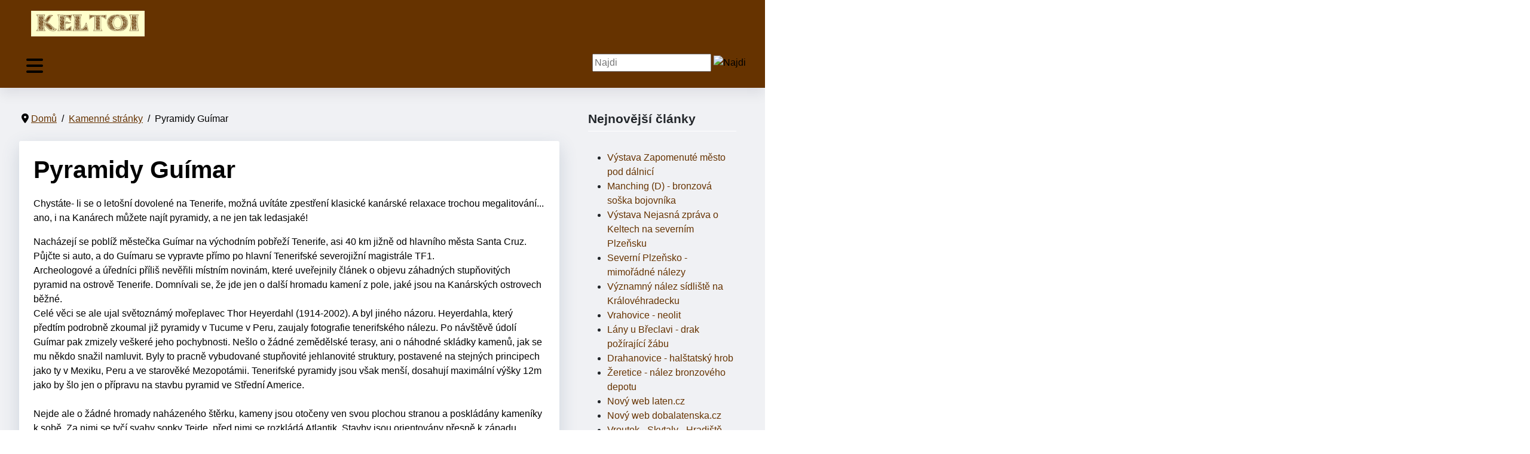

--- FILE ---
content_type: text/html; charset=utf-8
request_url: https://www.keltoi.cz/kamenne-stranky/579-pyramidy-guimar
body_size: 15255
content:
<!DOCTYPE html>
<html lang="cs-cz" dir="ltr">
<head>
	<meta charset="utf-8">
	<meta name="author" content="vh">
	<meta name="viewport" content="width=device-width, initial-scale=1">
	<meta name="description" content="Pyramidy Guímar">
	<meta name="generator" content="Joomla! - Open Source Content Management">
	<title>Pyramidy Guímar</title>
	<link href="/media/system/images/joomla-favicon.svg" rel="icon" type="image/svg+xml">
	<link href="/media/system/images/favicon.ico" rel="alternate icon" type="image/vnd.microsoft.icon">
	<link href="/media/system/images/joomla-favicon-pinned.svg" rel="mask-icon" color="#000">
	<link href="https://www.keltoi.cz/component/search/?layout=blog&amp;id=579&amp;Itemid=117&amp;catid=122&amp;format=opensearch" rel="search" title="Search Ve stopách předků - Keltoi - Boiohaemum - Boios Jak žili Keltové, Germáni, Slované, archeologie a archeoparky" type="application/opensearchdescription+xml">

	<link href="/media/system/css/joomla-fontawesome.min.css?50a477" rel="stylesheet">
	<link href="/media/com_phocagallery/css/main/phocagallery.css?50a477" rel="stylesheet">
	<link href="/media/com_phocagallery/css/main/rating.css?50a477" rel="stylesheet">
	<link href="/media/com_phocagallery/css/main/theme_simple.css?50a477" rel="stylesheet">
	<link href="/media/com_phocagallery/css/custom/default.css?50a477" rel="stylesheet">
	<link href="/media/com_phocagallery/js/photoswipe/css/photoswipe.css?50a477" rel="stylesheet">
	<link href="/media/com_phocagallery/js/photoswipe/css/default-skin/default-skin.css?50a477" rel="stylesheet">
	<link href="/media/com_phocagallery/js/photoswipe/css/photoswipe-style.css?50a477" rel="stylesheet">
	<link href="/media/templates/site/cassiopeia/css/global/colors_standard.min.css?50a477" rel="stylesheet">
	<link href="/media/templates/site/cassiopeia/css/template.min.css?50a477" rel="stylesheet">
	<link href="/media/templates/site/cassiopeia_keltoi/css/swiper/swiper.min.css?50a477" rel="stylesheet">
	<link href="/media/templates/site/cassiopeia/css/vendor/joomla-custom-elements/joomla-alert.min.css?0.4.1" rel="stylesheet">
	<link href="/media/templates/site/cassiopeia_keltoi/css/user.css?50a477" rel="stylesheet">
	<style>:root {
--cassiopeia-color-primary: #f0f1f4;
--cassiopeia-color-text: #000000;
--cassiopeia-color-link: #663300;
--cassiopeia-color-hover: #994429;
--cassiopeia-color-primary-thead: #663300;
--cassiopeia-color-primary-footer: #663300;
--cassiopeia-color-text-footer: #f0f1f4;
--cassiopeia-color-primary-btns: #663300;
--cassiopeia-color-text-btns: #994429;
--cassiopeia-color-link-btns: #f0f1f4;
--cassiopeia-color-hover-btns: #f0f1f4;
}</style>

	<script src="/media/vendor/metismenujs/js/metismenujs.min.js?1.4.0" defer></script>
	<script src="/media/vendor/jquery/js/jquery.min.js?3.7.1"></script>
	<script src="/media/com_phocagallery/js/photoswipe/js/photoswipe.min.js?50a477" defer></script>
	<script src="/media/com_phocagallery/js/photoswipe/js/photoswipe-ui-default.min.js?50a477" defer></script>
	<script src="/media/com_phocagallery/js/photoswipe/js/photoswipe-initialize-ratio.js?50a477" defer></script>
	<script src="/media/templates/site/cassiopeia_keltoi/js/swiper.min.js?50a477"></script>
	<script src="/media/templates/site/cassiopeia/js/mod_menu/menu-metismenu.min.js?50a477" defer></script>
	<script src="/media/vendor/jquery/js/jquery-noconflict.min.js?3.7.1"></script>
	<script type="application/json" class="joomla-script-options new">{"joomla.jtext":{"ERROR":"Chyba","MESSAGE":"Obsah zprávy","NOTICE":"Oznámení","WARNING":"Varování","JCLOSE":"Zavřít","JOK":"OK","JOPEN":"Otevřít"},"system.paths":{"root":"","rootFull":"https:\/\/www.keltoi.cz\/","base":"","baseFull":"https:\/\/www.keltoi.cz\/"},"csrf.token":"7681ce30a8c16564de600a1aa13dd7f7"}</script>
	<script src="/media/system/js/core.min.js?a3d8f8"></script>
	<script src="/media/templates/site/cassiopeia/js/template.min.js?50a477" type="module"></script>
	<script src="/media/vendor/bootstrap/js/collapse.min.js?5.3.8" type="module"></script>
	<script src="/media/templates/site/cassiopeia_keltoi/js/user.js?50a477"></script>
	<script src="/media/system/js/messages.min.js?9a4811" type="module"></script>
	<script type="application/ld+json">{"@context":"https://schema.org","@type":"BreadcrumbList","@id":"https://www.keltoi.cz/#/schema/BreadcrumbList/111","itemListElement":[{"@type":"ListItem","position":1,"item":{"@id":"https://www.keltoi.cz/","name":"Domů"}},{"@type":"ListItem","position":2,"item":{"@id":"https://www.keltoi.cz/kamenne-stranky","name":"Kamenné stránky"}},{"@type":"ListItem","position":3,"item":{"name":"Pyramidy Guímar"}}]}</script>
	<script type="application/ld+json">{"@context":"https://schema.org","@graph":[{"@type":"Organization","@id":"https://www.keltoi.cz/#/schema/Organization/base","name":"Ve stopách předků - Keltoi - Boiohaemum - Boios Jak žili Keltové, Germáni, Slované, archeologie a archeoparky","url":"https://www.keltoi.cz/"},{"@type":"WebSite","@id":"https://www.keltoi.cz/#/schema/WebSite/base","url":"https://www.keltoi.cz/","name":"Ve stopách předků - Keltoi - Boiohaemum - Boios Jak žili Keltové, Germáni, Slované, archeologie a archeoparky","publisher":{"@id":"https://www.keltoi.cz/#/schema/Organization/base"}},{"@type":"WebPage","@id":"https://www.keltoi.cz/#/schema/WebPage/base","url":"https://www.keltoi.cz/kamenne-stranky/579-pyramidy-guimar","name":"Pyramidy Guímar","description":"Pyramidy Guímar","isPartOf":{"@id":"https://www.keltoi.cz/#/schema/WebSite/base"},"about":{"@id":"https://www.keltoi.cz/#/schema/Organization/base"},"inLanguage":"cs-CZ","breadcrumb":{"@id":"https://www.keltoi.cz/#/schema/BreadcrumbList/111"}},{"@type":"Article","@id":"https://www.keltoi.cz/#/schema/com_content/article/579","name":"Pyramidy Guímar","headline":"Pyramidy Guímar","inLanguage":"cs-CZ","articleSection":"Kamenné stránky","dateCreated":"2007-03-24T16:25:00+00:00","isPartOf":{"@id":"https://www.keltoi.cz/#/schema/WebPage/base"}}]}</script>

<!-- Google tag (gtag.js) -->
<script async src="https://www.googletagmanager.com/gtag/js?id=G-ZKRT560SGP"></script>
<script>
  window.dataLayer = window.dataLayer || [];
  function gtag(){dataLayer.push(arguments);}
  gtag('js', new Date());

  gtag('config', 'G-ZKRT560SGP');
</script>
</head>

<body class="site com_content wrapper-fluid view-article layout-blog no-task itemid-117 has-sidebar-right">
	<header class="header  mhover container-header full-width position-sticky sticky-top">
				
							<div class="grid-child brand">
				<div class="navbar-brand">
					<a class="brand-logo" href="/">
						<img src="/images/logo_keltoi_1.png" alt="Ve stopách předků - Keltoi - Boiohaemum - Boios Jak žili Keltové, Germáni, Slované, archeologie a archeoparky">					</a>
									</div>
        			</div>			
							<div class="grid-child container-nav">
									<div class="menu linelabox _menu">
<nav class="navbar navbar-expand-lg">
	<button class="navbar-toggler navbar-toggler-right" type="button" data-bs-toggle="collapse" data-bs-target="#navbar1" aria-controls="navbar1" aria-expanded="false" aria-label="Přepnout navigaci">
		<span class="icon-menu" aria-hidden="true"></span>
	</button>
	<div class="collapse navbar-collapse" id="navbar1">
		<ul class="mod-menu mod-menu_dropdown-metismenu metismenu mod-list ">
<li class="metismenu-item item-101 level-1 default"><a href="/" >Domů</a></li><li class="metismenu-item item-113 level-1"><a href="/keltoi" >Keltoi</a></li><li class="metismenu-item item-114 level-1 deeper parent"><a href="/archeoparky" >Archeoparky</a><button class="mm-collapsed mm-toggler mm-toggler-link" aria-haspopup="true" aria-expanded="false" aria-label="Archeoparky"></button><ul class="mm-collapse"><li class="metismenu-item item-118 level-2"><a href="/archeoparky/archeopark-prasily" >Archeopark Prášily</a></li></ul></li><li class="metismenu-item item-115 level-1 deeper parent"><a href="/boiohaemum-encyklopedie" >Encyklopedie</a><button class="mm-collapsed mm-toggler mm-toggler-link" aria-haspopup="true" aria-expanded="false" aria-label="Encyklopedie"></button><ul class="mm-collapse"><li class="metismenu-item item-119 level-2"><a href="/boiohaemum-encyklopedie/archeologie" >Archeologie</a></li><li class="metismenu-item item-120 level-2"><a href="/boiohaemum-encyklopedie/mistopis" >Místopis</a></li><li class="metismenu-item item-121 level-2"><a href="/boiohaemum-encyklopedie/knihovna" >Knihovna</a></li><li class="metismenu-item item-122 level-2"><a href="/boiohaemum-encyklopedie/pravek" >Pravěk</a></li><li class="metismenu-item item-123 level-2"><a href="/boiohaemum-encyklopedie/keltove" >Keltové</a></li><li class="metismenu-item item-124 level-2"><a href="/boiohaemum-encyklopedie/germani" >Germáni</a></li><li class="metismenu-item item-125 level-2"><a href="/boiohaemum-encyklopedie/slovane" >Slované</a></li><li class="metismenu-item item-126 level-2"><a href="/boiohaemum-encyklopedie/stredovek" >Středověk</a></li><li class="metismenu-item item-127 level-2"><a href="/boiohaemum-encyklopedie/kronika-ceskych-zemi" >Kronika českých zemí</a></li><li class="metismenu-item item-128 level-2"><a href="/boiohaemum-encyklopedie/zahady-a-tajemno-ceskych-zemi" >Záhady českých zemí</a></li></ul></li><li class="metismenu-item item-116 level-1 deeper parent"><a href="/stopy-predku" >Stopy předků</a><button class="mm-collapsed mm-toggler mm-toggler-link" aria-haspopup="true" aria-expanded="false" aria-label="Stopy předků"></button><ul class="mm-collapse"><li class="metismenu-item item-129 level-2"><a href="/stopy-predku/stopy-predku-akce" >Akce</a></li><li class="metismenu-item item-130 level-2"><a href="/stopy-predku/stopy-predku-vylety" >Výlety</a></li><li class="metismenu-item item-131 level-2"><a href="/stopy-predku/archeoparky" >Archeoparky</a></li><li class="metismenu-item item-132 level-2"><a href="/stopy-predku/karel-iv?types[0]=1" >Karel IV.</a></li></ul></li><li class="metismenu-item item-117 level-1 current active"><a href="/kamenne-stranky" aria-current="location">Kamenné stránky</a></li></ul>
	</div>
</nav>
</div>
				 
									<div class="container-search">
						<div class="search">
	<form action="/kamenne-stranky/579-pyramidy-guimar" method="post" class="form-inline" role="search">
		<label for="mod-search-searchword115" class="element-invisible">Search ...</label> <input name="searchword" id="mod-search-searchword115" maxlength="200"  class="inputbox search-query input-medium" type="search" placeholder="Najdi" /> <input type="image" alt="Najdi" class="button" src="/" onclick="this.form.searchword.focus();"/>		<input type="hidden" name="task" value="search" />
		<input type="hidden" name="option" value="com_search" />
		<input type="hidden" name="Itemid" value="117" />
	</form>
</div>

					</div>
							</div>
			</header>
	<div class="site-grid">
								
						<div class="grid-child container-component">
			<nav class="mod-breadcrumbs__wrapper" aria-label="Navigace">
    <ol class="mod-breadcrumbs breadcrumb px-3 py-2">
                    <li class="mod-breadcrumbs__divider float-start">
                <span class="divider icon-location icon-fw" aria-hidden="true"></span>
            </li>
        
        <li class="mod-breadcrumbs__item breadcrumb-item"><a href="/" class="pathway"><span>Domů</span></a></li><li class="mod-breadcrumbs__item breadcrumb-item"><a href="/kamenne-stranky" class="pathway"><span>Kamenné stránky</span></a></li><li class="mod-breadcrumbs__item breadcrumb-item active"><span>Pyramidy Guímar</span></li>    </ol>
    </nav>

			
			<div id="system-message-container" aria-live="polite"></div>

			<main>
			<div class="com-content-article item-page">
    <meta itemprop="inLanguage" content="cs-CZ">
    
    
        <div class="page-header">
        <h1>
            Pyramidy Guímar        </h1>
                            </div>
        
        
    
    
        
                                    <div class="com-content-article__body">
        <p>Chystáte- li se o letošní dovolené na Tenerife, možná uvítáte zpestření klasické kanárské relaxace trochou megalitování... ano, i na Kanárech můžete najít pyramidy, a ne jen tak ledasjaké!</p> <p>Nacházejí se poblíž městečka Guímar na východním pobřeží Tenerife, asi 40 km jižně od hlavního města Santa Cruz. Půjčte si auto, a do Guímaru se vypravte přímo po hlavní Tenerifské severojižní magistrále TF1. <br /> Archeologové a úředníci příliš nevěřili místním novinám, které uveřejnily článek o objevu záhadných stupňovitých pyramid na ostrově Tenerife. Domnívali se, že jde jen o další hromadu kamení z pole, jaké jsou na Kanárských ostrovech běžné. <br /> Celé věci se ale ujal světoznámý mořeplavec Thor Heyerdahl (1914-2002). A byl jiného názoru. Heyerdahla, který předtím podrobně zkoumal již pyramidy v Tucume v Peru, zaujaly fotografie tenerifského nálezu. Po návštěvě údolí Guímar pak zmizely veškeré jeho pochybnosti. Nešlo o žádné zemědělské terasy, ani o náhodné skládky kamenů, jak se mu někdo snažil namluvit. Byly to pracně vybudované stupňovité jehlanovité struktury, postavené na stejných principech jako ty v Mexiku, Peru a ve starověké Mezopotámii. Tenerifské pyramidy jsou však menší, dosahují maximální výšky 12m jako by šlo jen o přípravu na stavbu pyramid ve Střední Americe. <br /><br /> Nejde ale o žádné hromady naházeného štěrku, kameny jsou otočeny ven svou plochou stranou a poskládány kameníky k sobě. Za nimi se tyčí svahy sopky Teide, před nimi se rozkládá Atlantik. Stavby jsou orientovány přesně k západu slunce při letním slunovratu, stejně jako jiné svatyně v různých částech světa. Pečlivě vybudovaná schodiště na západní straně každé pyramidy vedou na vrchol, který netvoří hromada kamenů, ale dokonale rovná plošina pokrytá drobným štěrkem- jakoby připravená na obřady vzývání Slunce. To, že schody jsou vybudovány právě na západních stranách pyramid, svádí k domněnce o jejich ceremoniálním účelu – ten, kdo po nich ráno vystoupil na vrchol pyramidy, se octl tváří v tvář vycházejícímu Slunci... <br /> Materiálem staveb pak nejsou omleté kulaté balvany, jaké by zřejmě rolníci nacházeli na polích, ale ostré úlomky lávy. Některé z rohových kamenů jsou také opracovány. <br /> Archeologové z university La Laguna byli požádáni, aby prozkoumali vykopávky z obřadních teras mezi dvěma pyramidami. Splnilo se očekávání Thora Hayerdahla – byly zbudovány z kamenných bloků, štěrku a hlíny. I skeptici museli uznat, že jde o stavby s obřadními účely. Přesto někteří stále odmítají přijmout názor, že takové masivní struktury mohly být postaveny Guanči, původními obyvateli Tenerife. Tvrdí, že byly spíše zbudovány prvními křesťanskými dobyvateli jako nástroje k měření času a správného určení doby svatojánských slavností. <br /> Co tedy pyramidy doopravdy představují? Jak si výslovně přál Thor Hayerdahl, návštěvníkům Guímaru není vnucována žádná konkrétní teorie. Symbolem je zde otazník, který naznačuje, že si každý má udělat svůj názor sám. <br /> Přesto však díky nálezům převažovala u Heyerdahla o ostatních zasvěcených víra, že pyramidy jsou památkou na předevropské cestovatele, kteří se ve starověku plavili po Atlantiku, a kteří mohli navázat kontakty s předkolumbovskými civilizacemi Ameriky. <br /> Mnoho z původních obyvatel Kanárských ostrovů bylo světlovlasých a vousatých. Patrně byli potomky Berberů, kteří obývali pobřeží severní Afriky před jejím obsazením Araby. Je možné, že dávno před 15. stoletím stejný lid, který osídlil Kanárské ostrovy, se plavil také po trase Kanárského proudu, na kterém se později vezl Kolumbus do Ameriky? Kolumbus vlastně na Kanárských ostrovech zahájil svou slavnou cestu. Na ostrově Gomera, hned vedle Tenerife, jeho lodi nabraly zásoby potravin a vody. Tenerifští Guančové v roce 1492 nenechali Kolumba ani jiné Evropany na svém ostrově přistát. Vousatí námořníci však Guanče svým zjevem nijak neoslnili. Vypadali totiž podobně, jako oni. To když Kolumbus a jeho evropští následovníci přistáli v Novém Světě, byli nejdříve vítání a uctíváni jako bohové. Bezvousí indiáni totiž mysleli, že Španělé patří ke stejné rase, která založila jejich indiánskou civilizaci, tedy k vousatým mužům zpoza Atlantiku. <br /> Archeologické nálezy napovídají, že původními obyvateli Kanárských ostrovů byli asi Berbeři, kteří mohli připlout z Afriky někdy kolem roku 200 př. n. l. Nicméně někteří dávní mořeplavci popisují kanářany jako národ vysokých, světlovlasých, modrookých lidí. To by mohlo ukazovat na jejich severoevropský, případně atlantský původ… <br /> Ano, do oblasti Kanárských ostrovů je totiž často umísťována bájná Atlantida. Je tomu tak pro jejich polohu západně od Středozemí, a také kvůli jejich hornaté krajině – jsou částí sopečného souostroví s mořskými příkopy hlubokými až 3000 metrů, a naopak s horami vysokými až 3718 metrů nad mořem! Thor Hayerdahl zkoumal lokalitu od roku 1991. Místo mu tak učarovalo, že sem od roku 1994 přesídlil nastálo. Úkolem číslo jedna pro něj bylo zachránit pyramidy před demolicí. Měly totiž původně uvolnit místo městské výstavbě. Dále byly rekonstruovány i dvě menší částečně zničené pyramidy. <br /> Dalším krokem bylo historickou budovu poblíž přeměnit v muzeum. Vystavené nálezy přinášejí důkazy a argumenty podporující teorii rozšíření kultury a myšlenek v dávných časech. Jsou zde i příklady kulturních paralel v umění, lze zde vidět archeologické nálezy zpoza oceánu, ukázky mořeplavby a ilustrace stupňovitých pyramid z celého světa. Muzeum je doplněno i obchůdkem se suvenýry, kavárnou, a dětským hřištěm. <br /> V prvním poschodí je pak ředitelství nadace FERCO a archeologická knihovna. FERCO je soukromá nadace, založená v roce 1992 Thorem Heyerdahlem a Fredem Olsenem na podporu Heyerdahlovy vize o roli archeologie při demonstraci možných vztahů mezi národy minulosti. <br /><br /> podle http://www.ferco.org/ferco_pyramids.html , http://www.piramidesdeguimar.net/ a na základě vlastní cesty připravil Agrimonrix</p>
<p>Fotogalerie: <svg aria-hidden="true" class="ph-sr-only" version="1.1" xmlns="http://www.w3.org/2000/svg" xmlns:xlink="http://www.w3.org/1999/xlink">
    <defs>
        <symbol id="ph-si-feed" viewBox="0 0 512 512">
            <path d="M108.56 342.78a60.34 60.34 0 1060.56 60.44 60.63 60.63 0 00-60.56-60.44z" />
            <path d="M48 186.67v86.55c52 0 101.94 15.39 138.67 52.11s52 86.56 52 138.67h86.66c0-151.56-125.66-277.33-277.33-277.33z" />
            <path d="M48 48v86.56c185.25 0 329.22 144.08 329.22 329.44H464C464 234.66 277.67 48 48 48z" />
        </symbol>
        <symbol id="ph-si-category" viewBox="0 0 512 512">
            <path d="M72 64c-30.928 0-56 25.072-56 56v272c0 30.928 25.072 56 56 56h368c30.928 0 56-25.072 56-56V152c0-30.928-25.072-56-56-56H220.11a23.885 23.885 0 01-13.31-4L179 73.41A55.768 55.768 0 00147.89 64H72z" />
        </symbol>
        

        <symbol id="ph-si-back" viewBox="0 0 512 512">
            <path d="M48 256c0 114.87 93.13 208 208 208s208-93.13 208-208S370.87 48 256 48 48 141.13 48 256zm212.65-91.36a16 16 0 01.09 22.63L208.42 240H342a16 16 0 010 32H208.42l52.32 52.73A16 16 0 11238 347.27l-79.39-80a16 16 0 010-22.54l79.39-80a16 16 0 0122.65-.09z" />
        </symbol>

        <symbol id="ph-si-prev" viewBox="0 0 512 512">
            <path d="M48 256c0 114.87 93.13 208 208 208s208-93.13 208-208S370.87 48 256 48 48 141.13 48 256zm212.65-91.36a16 16 0 01.09 22.63L208.42 240H342a16 16 0 010 32H208.42l52.32 52.73A16 16 0 11238 347.27l-79.39-80a16 16 0 010-22.54l79.39-80a16 16 0 0122.65-.09z" />
        </symbol>

        <symbol id="ph-si-next" viewBox="0 0 512 512">
        <path d="M464 256c0-114.87-93.13-208-208-208S48 141.13 48 256s93.13 208 208 208 208-93.13 208-208zm-212.65 91.36a16 16 0 01-.09-22.63L303.58 272H170a16 16 0 010-32h133.58l-52.32-52.73A16 16 0 11274 164.73l79.39 80a16 16 0 010 22.54l-79.39 80a16 16 0 01-22.65.09z"/>
        </symbol>



        

        <symbol id="ph-si-image" viewBox="0 0 512 512">
            <ellipse cx="373.14" cy="219.33" rx="46.29" ry="46" fill="none" />
            <path d="M80 132v328a20 20 0 0020 20h392a20 20 0 0020-20V132a20 20 0 00-20-20H100a20 20 0 00-20 20zm293.14 41.33a46 46 0 11-46.28 46 46.19 46.19 0 0146.28-46zm-261.41 276v-95.48l122.76-110.2L328.27 337l-113 112.33zm368.27 0H259l144.58-144L480 370.59z" />
            <path d="M20 32A20 20 0 000 52v344a20 20 0 0020 20h28V100a20 20 0 0120-20h380V52a20 20 0 00-20-20z" />
        </symbol>

        <symbol id="ph-si-lock" viewBox="0 0 512 512">
            <path d="M368 192h-16v-80a96 96 0 10-192 0v80h-16a64.07 64.07 0 00-64 64v176a64.07 64.07 0 0064 64h224a64.07 64.07 0 0064-64V256a64.07 64.07 0 00-64-64zm-48 0H192v-80a64 64 0 11128 0z" />
        </symbol>

        <symbol id="ph-si-download" viewBox="0 0 512 512">
            <path d="M376 160H272v153.37l52.69-52.68a16 16 0 0122.62 22.62l-80 80a16 16 0 01-22.62 0l-80-80a16 16 0 0122.62-22.62L240 313.37V160H136a56.06 56.06 0 00-56 56v208a56.06 56.06 0 0056 56h240a56.06 56.06 0 0056-56V216a56.06 56.06 0 00-56-56zM272 48a16 16 0 00-32 0v112h32z" />
        </symbol>

        <symbol id="ph-si-view" viewBox="0 0 512 512">
            <path d="M456.69 421.39L362.6 327.3a173.81 173.81 0 0034.84-104.58C397.44 126.38 319.06 48 222.72 48S48 126.38 48 222.72s78.38 174.72 174.72 174.72A173.81 173.81 0 00327.3 362.6l94.09 94.09a25 25 0 0035.3-35.3zM97.92 222.72a124.8 124.8 0 11124.8 124.8 124.95 124.95 0 01-124.8-124.8z" />
        </symbol>

        <symbol id="ph-si-earth" viewBox="0 0 512 512">
            <path d="M414.39 97.74A224 224 0 1097.61 414.52 224 224 0 10414.39 97.74zM64 256.13a191.63 191.63 0 016.7-50.31c7.34 15.8 18 29.45 25.25 45.66 9.37 20.84 34.53 15.06 45.64 33.32 9.86 16.21-.67 36.71 6.71 53.67 5.36 12.31 18 15 26.72 24 8.91 9.08 8.72 21.52 10.08 33.36a305.36 305.36 0 007.45 41.27c0 .1 0 .21.08.31C117.8 411.13 64 339.8 64 256.13zm192 192a193.12 193.12 0 01-32-2.68c.11-2.71.16-5.24.43-7 2.43-15.9 10.39-31.45 21.13-43.35 10.61-11.74 25.15-19.68 34.11-33 8.78-13 11.41-30.5 7.79-45.69-5.33-22.44-35.82-29.93-52.26-42.1-9.45-7-17.86-17.82-30.27-18.7-5.72-.4-10.51.83-16.18-.63-5.2-1.35-9.28-4.15-14.82-3.42-10.35 1.36-16.88 12.42-28 10.92-10.55-1.41-21.42-13.76-23.82-23.81-3.08-12.92 7.14-17.11 18.09-18.26 4.57-.48 9.7-1 14.09.68 5.78 2.14 8.51 7.8 13.7 10.66 9.73 5.34 11.7-3.19 10.21-11.83-2.23-12.94-4.83-18.21 6.71-27.12 8-6.14 14.84-10.58 13.56-21.61-.76-6.48-4.31-9.41-1-15.86 2.51-4.91 9.4-9.34 13.89-12.27 11.59-7.56 49.65-7 34.1-28.16-4.57-6.21-13-17.31-21-18.83-10-1.89-14.44 9.27-21.41 14.19-7.2 5.09-21.22 10.87-28.43 3-9.7-10.59 6.43-14.06 10-21.46 1.65-3.45 0-8.24-2.78-12.75q5.41-2.28 11-4.23a15.6 15.6 0 008 3c6.69.44 13-3.18 18.84 1.38 6.48 5 11.15 11.32 19.75 12.88 8.32 1.51 17.13-3.34 19.19-11.86 1.25-5.18 0-10.65-1.2-16a190.83 190.83 0 01105 32.21c-2-.76-4.39-.67-7.34.7-6.07 2.82-14.67 10-15.38 17.12-.81 8.08 11.11 9.22 16.77 9.22 8.5 0 17.11-3.8 14.37-13.62-1.19-4.26-2.81-8.69-5.42-11.37a193.27 193.27 0 0118 14.14c-.09.09-.18.17-.27.27-5.76 6-12.45 10.75-16.39 18.05-2.78 5.14-5.91 7.58-11.54 8.91-3.1.73-6.64 1-9.24 3.08-7.24 5.7-3.12 19.4 3.74 23.51 8.67 5.19 21.53 2.75 28.07-4.66 5.11-5.8 8.12-15.87 17.31-15.86a15.4 15.4 0 0110.82 4.41c3.8 3.94 3.05 7.62 3.86 12.54 1.43 8.74 9.14 4 13.83-.41a192.12 192.12 0 019.24 18.77c-5.16 7.43-9.26 15.53-21.67 6.87-7.43-5.19-12-12.72-21.33-15.06-8.15-2-16.5.08-24.55 1.47-9.15 1.59-20 2.29-26.94 9.22-6.71 6.68-10.26 15.62-17.4 22.33-13.81 13-19.64 27.19-10.7 45.57 8.6 17.67 26.59 27.26 46 26 19.07-1.27 38.88-12.33 38.33 15.38-.2 9.81 1.85 16.6 4.86 25.71 2.79 8.4 2.6 16.54 3.24 25.21a158 158 0 004.74 30.07A191.75 191.75 0 01256 448.13z" />
        </symbol>

        <symbol id="ph-si-camera" viewBox="0 0 512 512">
            <path d="M432 144h-59c-3 0-6.72-1.94-9.62-5l-25.94-40.94a15.52 15.52 0 00-1.37-1.85C327.11 85.76 315 80 302 80h-92c-13 0-25.11 5.76-34.07 16.21a15.52 15.52 0 00-1.37 1.85l-25.94 41c-2.22 2.42-5.34 5-8.62 5v-8a16 16 0 00-16-16h-24a16 16 0 00-16 16v8h-4a48.05 48.05 0 00-48 48V384a48.05 48.05 0 0048 48h352a48.05 48.05 0 0048-48V192a48.05 48.05 0 00-48-48zM256 368a96 96 0 1196-96 96.11 96.11 0 01-96 96z" />
        </symbol>

        <symbol id="ph-si-comment" viewBox="0 0 512 512">
            <path d="M144 464a16 16 0 01-16-16v-64h-24a72.08 72.08 0 01-72-72V120a72.08 72.08 0 0172-72h304a72.08 72.08 0 0172 72v192a72.08 72.08 0 01-72 72H245.74l-91.49 76.29A16.05 16.05 0 01144 464z" />
        </symbol>

        <symbol id="ph-si-ext-link" viewBox="0 0 512 512">
            <path d="M200.66 352H144a96 96 0 010-192h55.41m113.18 0H368a96 96 0 010 192h-56.66m-142.27-96h175.86" fill="none" stroke="currentColor" stroke-linecap="round" stroke-linejoin="round" stroke-width="48" />
        </symbol>

        <symbol id="ph-si-up" viewBox="0 0 512 512">
            <path d="M256 48C141.13 48 48 141.13 48 256s93.13 208 208 208 208-93.13 208-208S370.87 48 256 48zm91.36 212.65a16 16 0 01-22.63.09L272 208.42V342a16 16 0 01-32 0V208.42l-52.73 52.32A16 16 0 11164.73 238l80-79.39a16 16 0 0122.54 0l80 79.39a16 16 0 01.09 22.65z" />
        </symbol>

        <symbol id="ph-si-upload" viewBox="0 0 512 512">
            <path d="M255.803 64a45.006 45.006 0 00-31.623 13.178L122.926 178.432a45.002 45.002 0 000 63.642 45.002 45.002 0 0063.64 0l24.432-24.431v110.74A45.002 45.002 0 00256 373.385a45.002 45.002 0 0045.002-45.002v-110.74l24.432 24.431a45.002 45.002 0 0063.64 0 45.002 45.002 0 000-63.642L287.82 77.178A45.006 45.006 0 00255.803 64zM36 330.984c-11.08 0-20 8.92-20 20V428c0 11.08 8.92 20 20 20h440c11.08 0 20-8.92 20-20v-77.016c0-11.08-8.92-20-20-20H320.947A65 65 0 01256 393.383a65 65 0 01-64.947-62.399H36zm396.256 25.12h23.922c11.08 0 20 8.92 20 20v26.777c0 11.08-8.92 20-20 20h-23.922c-11.08 0-20-8.92-20-20v-26.777c0-11.08 8.92-20 20-20z" />
        </symbol>

        <symbol id="ph-si-upload-multiple" viewBox="0 0 512 512">
            <path d="M255.803 64a45.006 45.006 0 00-31.623 13.178L122.926 178.432a45.002 45.002 0 000 63.642 45.002 45.002 0 0063.64 0l24.432-24.431v110.74A45.002 45.002 0 00256 373.385a45.002 45.002 0 0045.002-45.002v-110.74l24.432 24.431a45.002 45.002 0 0063.64 0 45.002 45.002 0 000-63.642L287.82 77.178A45.006 45.006 0 00255.803 64zM36 330.984c-11.08 0-20 8.92-20 20V428c0 11.08 8.92 20 20 20h440c11.08 0 20-8.92 20-20v-77.016c0-11.08-8.92-20-20-20H320.947A65 65 0 01256 393.383a65 65 0 01-64.947-62.399H36zm312.256 25.12h23.92c11.08 0 20 8.92 20 20v26.777c0 11.08-8.92 20-20 20h-23.92c-11.08 0-20-8.92-20-20v-26.777c0-11.08 8.92-20 20-20zm84 0h23.922c11.08 0 20 8.92 20 20v26.777c0 11.08-8.92 20-20 20h-23.922c-11.08 0-20-8.92-20-20v-26.777c0-11.08 8.92-20 20-20z" />
        </symbol>

        <symbol id="ph-si-cart" viewBox="0 0 512 512">
            <circle cx="176" cy="416" r="32" />
            <circle cx="400" cy="416" r="32" />
            <path d="M456.8 120.78a23.92 23.92 0 00-18.56-8.78H133.89l-6.13-34.78A16 16 0 00112 64H48a16 16 0 000 32h50.58l45.66 258.78A16 16 0 00160 368h256a16 16 0 000-32H173.42l-5.64-32h241.66A24.07 24.07 0 00433 284.71l28.8-144a24 24 0 00-5-19.93z" />
        </symbol>

        <symbol id="ph-si-trash" viewBox="0 0 512 512">
        <path d="M296 64h-80a7.91 7.91 0 00-8 8v24h96V72a7.91 7.91 0 00-8-8z" fill="none"/><path d="M432 96h-96V72a40 40 0 00-40-40h-80a40 40 0 00-40 40v24H80a16 16 0 000 32h17l19 304.92c1.42 26.85 22 47.08 48 47.08h184c26.13 0 46.3-19.78 48-47l19-305h17a16 16 0 000-32zM192.57 416H192a16 16 0 01-16-15.43l-8-224a16 16 0 1132-1.14l8 224A16 16 0 01192.57 416zM272 400a16 16 0 01-32 0V176a16 16 0 0132 0zm32-304h-96V72a7.91 7.91 0 018-8h80a7.91 7.91 0 018 8zm32 304.57A16 16 0 01320 416h-.58A16 16 0 01304 399.43l8-224a16 16 0 1132 1.14z"/>
        </symbol>

        <symbol id="ph-si-enabled" viewBox="0 0 512 512">
        <path d="M256 48C141.31 48 48 141.31 48 256s93.31 208 208 208 208-93.31 208-208S370.69 48 256 48zm108.25 138.29l-134.4 160a16 16 0 01-12 5.71h-.27a16 16 0 01-11.89-5.3l-57.6-64a16 16 0 1123.78-21.4l45.29 50.32 122.59-145.91a16 16 0 0124.5 20.58z"/>
        </symbol>

        <symbol id="ph-si-disabled" viewBox="0 0 512 512">
        <path d="M256 48C141.31 48 48 141.31 48 256s93.31 208 208 208 208-93.31 208-208S370.69 48 256 48zm80 224H176a16 16 0 010-32h160a16 16 0 010 32z"/>
        </symbol>

        <symbol id="ph-si-star" viewBox="0 0 512 512">
        <path d="M394 480a16 16 0 01-9.39-3L256 383.76 127.39 477a16 16 0 01-24.55-18.08L153 310.35 23 221.2a16 16 0 019-29.2h160.38l48.4-148.95a16 16 0 0130.44 0l48.4 149H480a16 16 0 019.05 29.2L359 310.35l50.13 148.53A16 16 0 01394 480z"/>
        </symbol>

        <symbol id="ph-si-user" viewBox="0 0 512 512">
        <path d="M332.64 64.58C313.18 43.57 286 32 256 32c-30.16 0-57.43 11.5-76.8 32.38-19.58 21.11-29.12 49.8-26.88 80.78C156.76 206.28 203.27 256 256 256s99.16-49.71 103.67-110.82c2.27-30.7-7.33-59.33-27.03-80.6zM432 480H80a31 31 0 01-24.2-11.13c-6.5-7.77-9.12-18.38-7.18-29.11C57.06 392.94 83.4 353.61 124.8 326c36.78-24.51 83.37-38 131.2-38s94.42 13.5 131.2 38c41.4 27.6 67.74 66.93 76.18 113.75 1.94 10.73-.68 21.34-7.18 29.11A31 31 0 01432 480z"/>
        </symbol>

        <symbol id="ph-si-stats" viewBox="0 0 512 512">
        <path d="M104 496H72a24 24 0 01-24-24V328a24 24 0 0124-24h32a24 24 0 0124 24v144a24 24 0 01-24 24zm224 0h-32a24 24 0 01-24-24V232a24 24 0 0124-24h32a24 24 0 0124 24v240a24 24 0 01-24 24zm112 0h-32a24 24 0 01-24-24V120a24 24 0 0124-24h32a24 24 0 0124 24v352a24 24 0 01-24 24zm-224 0h-32a24 24 0 01-24-24V40a24 24 0 0124-24h32a24 24 0 0124 24v432a24 24 0 01-24 24z"/>
        </symbol>

        <symbol id="ph-si-ytb" viewBox="0 0 512 512">
        <path d="M508.64 148.79c0-45-33.1-81.2-74-81.2C379.24 65 322.74 64 265 64h-18c-57.6 0-114.2 1-169.6 3.6C36.6 67.6 3.5 104 3.5 149 1 184.59-.06 220.19 0 255.79q-.15 53.4 3.4 106.9c0 45 33.1 81.5 73.9 81.5 58.2 2.7 117.9 3.9 178.6 3.8q91.2.3 178.6-3.8c40.9 0 74-36.5 74-81.5 2.4-35.7 3.5-71.3 3.4-107q.34-53.4-3.26-106.9zM207 353.89v-196.5l145 98.2z"/>
        </symbol>

        <symbol id="ph-si-search" viewBox="0 0 512 512">
        <path d="M456.69 421.39L362.6 327.3a173.81 173.81 0 0034.84-104.58C397.44 126.38 319.06 48 222.72 48S48 126.38 48 222.72s78.38 174.72 174.72 174.72A173.81 173.81 0 00327.3 362.6l94.09 94.09a25 25 0 0035.3-35.3zM97.92 222.72a124.8 124.8 0 11124.8 124.8 124.95 124.95 0 01-124.8-124.8z"/>
        </symbol>

        <symbol id="ph-si-save" viewBox="0 0 512 512">
        <path d="M465.94 119.76l-73.7-73.7A47.68 47.68 0 00358.3 32H96a64 64 0 00-64 64v320a64 64 0 0064 64h320a64 64 0 0064-64V153.7a47.68 47.68 0 00-14.06-33.94zM120 112h176a8 8 0 018 8v48a8 8 0 01-8 8H120a8 8 0 01-8-8v-48a8 8 0 018-8zm139.75 319.91a80 80 0 1176.16-76.16 80.06 80.06 0 01-76.16 76.16z"/><circle cx="256" cy="352" r="48"/>
        </symbol>

    </defs>
</svg><div id="pg-msnr-container-a579-p1" class="pg-photoswipe pg-msnr-container pg-category-items-box" itemscope itemtype="http://schema.org/ImageGallery"><div class="pg-item-box">
<figure itemprop="associatedMedia" itemscope itemtype="http://schema.org/ImageObject"><a class="pg-photoswipe-button" href="https://www.keltoi.cz/images/phocagallery/agrimon/guimar/thumbs/phoca_thumb_l_guimar_1_w.jpg" data-img-title="Guímar" id="pgImg2227" itemprop="contentUrl" data-size="640x480" ><div class="pg-item-box-image"><img class="pg-image c-Image c-Image--shaded" itemprop="thumbnail" src="https://www.keltoi.cz/images/phocagallery/agrimon/guimar/thumbs/phoca_thumb_m_guimar_1_w.jpg" alt="Guímar"></div></a><figcaption itemprop="caption description">Guímar</figcaption></figure></div><div class="pg-item-box">
<figure itemprop="associatedMedia" itemscope itemtype="http://schema.org/ImageObject"><a class="pg-photoswipe-button" href="https://www.keltoi.cz/images/phocagallery/agrimon/guimar/thumbs/phoca_thumb_l_guimar_2_w.jpg" data-img-title="Guímar" id="pgImg2228" itemprop="contentUrl" data-size="640x480" ><div class="pg-item-box-image"><img class="pg-image c-Image c-Image--shaded" itemprop="thumbnail" src="https://www.keltoi.cz/images/phocagallery/agrimon/guimar/thumbs/phoca_thumb_m_guimar_2_w.jpg" alt="Guímar"></div></a><figcaption itemprop="caption description">Guímar</figcaption></figure></div><div class="pg-item-box">
<figure itemprop="associatedMedia" itemscope itemtype="http://schema.org/ImageObject"><a class="pg-photoswipe-button" href="https://www.keltoi.cz/images/phocagallery/agrimon/guimar/thumbs/phoca_thumb_l_guimar_3_w.jpg" data-img-title="Guímar" id="pgImg2229" itemprop="contentUrl" data-size="640x480" ><div class="pg-item-box-image"><img class="pg-image c-Image c-Image--shaded" itemprop="thumbnail" src="https://www.keltoi.cz/images/phocagallery/agrimon/guimar/thumbs/phoca_thumb_m_guimar_3_w.jpg" alt="Guímar"></div></a><figcaption itemprop="caption description">Guímar</figcaption></figure></div><div class="pg-item-box">
<figure itemprop="associatedMedia" itemscope itemtype="http://schema.org/ImageObject"><a class="pg-photoswipe-button" href="https://www.keltoi.cz/images/phocagallery/agrimon/guimar/thumbs/phoca_thumb_l_guimar_4_w.jpg" data-img-title="Guímar" id="pgImg2230" itemprop="contentUrl" data-size="640x480" ><div class="pg-item-box-image"><img class="pg-image c-Image c-Image--shaded" itemprop="thumbnail" src="https://www.keltoi.cz/images/phocagallery/agrimon/guimar/thumbs/phoca_thumb_m_guimar_4_w.jpg" alt="Guímar"></div></a><figcaption itemprop="caption description">Guímar</figcaption></figure></div><div class="pg-item-box">
<figure itemprop="associatedMedia" itemscope itemtype="http://schema.org/ImageObject"><a class="pg-photoswipe-button" href="https://www.keltoi.cz/images/phocagallery/agrimon/guimar/thumbs/phoca_thumb_l_guimar_5_w.jpg" data-img-title="Guímar" id="pgImg2231" itemprop="contentUrl" data-size="640x480" ><div class="pg-item-box-image"><img class="pg-image c-Image c-Image--shaded" itemprop="thumbnail" src="https://www.keltoi.cz/images/phocagallery/agrimon/guimar/thumbs/phoca_thumb_m_guimar_5_w.jpg" alt="Guímar"></div></a><figcaption itemprop="caption description">Guímar</figcaption></figure></div><div class="pg-item-box">
<figure itemprop="associatedMedia" itemscope itemtype="http://schema.org/ImageObject"><a class="pg-photoswipe-button" href="https://www.keltoi.cz/images/phocagallery/agrimon/guimar/thumbs/phoca_thumb_l_guimar_6_w.jpg" data-img-title="Guímar" id="pgImg2232" itemprop="contentUrl" data-size="640x480" ><div class="pg-item-box-image"><img class="pg-image c-Image c-Image--shaded" itemprop="thumbnail" src="https://www.keltoi.cz/images/phocagallery/agrimon/guimar/thumbs/phoca_thumb_m_guimar_6_w.jpg" alt="Guímar"></div></a><figcaption itemprop="caption description">Guímar</figcaption></figure></div></div><!-- Root element of PhotoSwipe. Must have class pswp. -->
<div class="pswp" tabindex="-1" role="dialog" aria-hidden="true">

    <!-- Background of PhotoSwipe.
         It's a separate element, as animating opacity is faster than rgba(). -->
    <div class="pswp__bg"></div>

    <!-- Slides wrapper with overflow:hidden. -->
    <div class="pswp__scroll-wrap">

        <!-- Container that holds slides. PhotoSwipe keeps only 3 slides in DOM to save memory. -->
        <!-- don't modify these 3 pswp__item elements, data is added later on. -->
        <div class="pswp__container">
            <div class="pswp__item"></div>
            <div class="pswp__item"></div>
            <div class="pswp__item"></div>
        </div>

        <!-- Default (PhotoSwipeUI_Default) interface on top of sliding area. Can be changed. -->
        <div class="pswp__ui pswp__ui--hidden">

            <div class="pswp__top-bar">

                <!--  Controls are self-explanatory. Order can be changed. -->

                <div class="pswp__counter"></div>

                <button class="pswp__button pswp__button--close" title="Zavřít"></button>

                <button class="pswp__button pswp__button--share" title="Sdílet"></button>

                <button class="pswp__button pswp__button--fs" title="Celá obrazovka"></button>

                <button class="pswp__button pswp__button--zoom" title="Zvětšení"></button><!-- custom slideshow button: -->
					<button class="pswp__button pswp__button--playpause" title="Spustit Slideshow"></button>
					<span id="phTxtPlaySlideshow" style="display:none">Spustit Slideshow</span>
					<span id="phTxtPauseSlideshow" style="display:none">Pauza Slideshow</span><!-- Preloader -->
                <!-- element will get class pswp__preloader--active when preloader is running -->
                <div class="pswp__preloader">
                    <div class="pswp__preloader__icn">
                      <div class="pswp__preloader__cut">
                        <div class="pswp__preloader__donut"></div>
                      </div>
                    </div>
                </div>
            </div>

            <div class="pswp__share-modal pswp__share-modal--hidden pswp__single-tap">
                <div class="pswp__share-tooltip"></div> 
            </div>

            <button class="pswp__button pswp__button--arrow--left" title="Předchozí">
            </button>

            <button class="pswp__button pswp__button--arrow--right" title="Následující">
            </button>

            <div class="pswp__caption">
                <div class="pswp__caption__center"></div>
            </div>

          </div>

        </div>

</div></p>    </div>

                                    <dl class="article-info text-muted">

            <dt class="article-info-term">
                            <span class="visually-hidden">                        Základní údaje                            </span>                    </dt>

        
        
                    <dd class="category-name">
    <span class="icon-folder-open icon-fw" aria-hidden="true"></span>                        Kategorie: <a href="/kamenne-stranky">Kamenné stránky</a>    </dd>
        
        
                    <dd class="published">
    <span class="icon-calendar icon-fw" aria-hidden="true"></span>
    <time datetime="2007-03-24T16:25:00+00:00">
        Zveřejněno: 24. březen 2007    </time>
</dd>
        
    
            
        
            </dl>
                                
        
<nav class="pagenavigation" aria-label="Stránková navigace">
    <span class="pagination ms-0">
                <a class="btn btn-sm btn-secondary previous" href="/kamenne-stranky/580-obri-hrad" rel="prev">
            <span class="visually-hidden">
                Předchozí článek: Obří hrad            </span>
            <span class="icon-chevron-left" aria-hidden="true"></span> <span aria-hidden="true">Předchozí</span>            </a>
                    <a class="btn btn-sm btn-secondary next" href="/kamenne-stranky/578-skara-brae" rel="next">
            <span class="visually-hidden">
                Další článek: Skara Brae            </span>
            <span aria-hidden="true">Následující</span> <span class="icon-chevron-right" aria-hidden="true"></span>            </a>
        </span>
</nav>
                                                            </div>

			</main>
			<div class="main-bottom card ">
            <h3 class="card-header ">Související články</h3>        <div class="card-body">
                <ul class="mod-relateditems relateditems mod-list">
<li>
    <a href="/kamenne-stranky/549-menhiry-veletin-a-buckovna">
                Veletín a	menhiry v okolí</a>
</li>
<li>
    <a href="/kamenne-stranky/550-kamenne-stranky">
                Kamenné stránky</a>
</li>
<li>
    <a href="/kamenne-stranky/551-petrovicke-kameny">
                Petrovické kameny</a>
</li>
<li>
    <a href="/slovane/7-lokality-nalezy-slovanu/500-slovanske-pohrebiste-ve-strednim-nemecku">
                Slovanské pohřebiště ve středním Německu</a>
</li>
<li>
    <a href="/knihovna/germani/414-penrose-jane-rim-a-jeho-nepratele-rise-stvorena-a-znicena-valkou">
                Penrose, Jane: Řím a jeho nepřátelé - Říše stvořená a zničená válkou</a>
</li>
</ul>
    </div>
</div>

		</div>
				<div class="grid-child container-sidebar-right">
			<div class="sidebar-right card ">
            <h3 class="card-header ">Nejnovější články</h3>        <div class="card-body">
                
<div id="mod-custom126" class="mod-custom custom">
    <ul>
<li><a href="https://www.vestopachkeltu.cz/akce/zapomenute-mesto-pod-dalnici" target="_blank" rel="noopener">Výstava Zapomenuté město pod dálnicí</a>&nbsp;</li>
<li><a href="https://www.keltskaevropa.cz/nalezy/manching-d-vysledky-vyzkumu-2021-4" target="_blank" rel="noopener">Manching (D) - bronzová soška bojovníka</a><span style="text-decoration: underline;"></span></li>
<li><a href="https://www.vestopachkeltu.cz/akce/nejasna-zprava-o-keltech-na-severnim-plzensku" target="_blank" rel="noopener">Výstava Nejasná zpráva o Keltech na severním Plzeňsku</a>&nbsp;</li>
<li><a href="https://www.keltove.cz/7-lokality-nalezy-keltu/severni-plzensko-mimoradne-nalezy" target="_blank" rel="noopener">Severní Plzeňsko - mimořádné nálezy</a>&nbsp;</li>
<li><a href="https://www.keltove.cz/7-lokality-nalezy-keltu/vyznamny-nalez-sidliste-na-kralovehradecku" target="_blank" rel="noopener">Významný nález sídliště na Královéhradecku</a>&nbsp;</li>
<li><a href="/pravek/doba-kamenna/doba-kamenna-neolit/200-pravek-doba-kamenna-neolit-lokality-nalezy/9619-vrahovice-neolit">Vrahovice - neolit</a></li>
<li><a href="/slovane/7-lokality-nalezy-slovanu/9617-lany-u-breclavi-drak-pozirajici-zabu">Lány u Břeclavi - drak požírající žábu</a></li>
<li><a href="/pravek/doba-zelezna/doba-zelezna-halstat/197-7-lokality-nalezy-halstat/9615-drahanovice-halstat"><span class="highlight">Drahanovice - halštatský hrob</span></a></li>
<li><a href="/pravek/doba-bronzova/202-7-doba-bronzova-lokality-nalezy/9606-zeretice-nalez-bronzoveho-depotu" target="_blank" rel="noopener" itemprop="url">Žeretice - nález bronzového depotu</a></li>
<li><a href="https://www.laten.cz" target="_blank" rel="noopener" itemprop="url">Nový web laten.cz</a></li>
<li><a href="https://www.dobalatenska.cz" target="_blank" rel="noopener" itemprop="url">Nový web dobalatenska.cz</a></li>
<li><a href="/pravek/doba-zelezna/doba-zelezna-halstat/197-7-lokality-nalezy-halstat/9594-vroutek-skytaly-hradiste-kruzinsky-vrch">Vroutek - Skytaly - Hradiště Kružínský vrch</a></li>
<li><a href="https://www.keltskaevropa.cz/zdroje/archaeological-studies-of-the-late-iron-age-in-central-europe">Archaeological studies of the Late Iron Age in Central Europe</a></li>
<li><a href="/pravek/doba-kamenna/doba-kamenna-neolit/200-pravek-doba-kamenna-neolit-lokality-nalezy/9589-ostrozska-lhota-neoliticke-kostrove-hroby">Ostrožská Lhota - neolitické kostrové hroby</a></li>
<li><a href="https://www.keltskaevropa.cz/spolecnost/oppida-v-evrope-mapa" itemprop="url">Oppida v Evropě - mapa</a></li>
<li><a href="https://www.keltskaevropa.cz/spolecnost/viereckschanze-svatyne-mocenska-sidla-mapa" itemprop="url">Viereckschanze - svatyně, mocenská sídla - mapa</a></li>
<li><a href="https://www.stopypredku.cz/muzejni-expozice/musov-brana-do-rimske-rise" target="_blank" rel="noopener">Mušov - Brána do Římské říše</a></li>
<li><a href="/pravek/doba-kamenna/doba-kamenna-eneolit/201-pravek-doba-kamenna-eneolit-lokality-nalezy/9582-podsedice-pohrebiste" itemprop="url">Podsedice - pohřebiště z období eneolitu</a></li>
<li><a href="https://www.keltskaevropa.cz/nalezy/bryher-en-hrob-bojovnice" target="_blank" rel="noopener"> Bryher (EN) -hrob bojovnice</a></li>
<li><a href="/pravek/doba-zelezna/doba-zelezna-halstat/197-7-lokality-nalezy-halstat/9581-horakov-mohyla-hlasnica">Horákov - mohyla Hlásnica</a></li>
<li><a href="/pravek/doba-zelezna/doba-zelezna-halstat/196-6-duchovno-halstat/9580-analyza-banovsky-poklad">Analýza Bánovský poklad</a></li>
<li><a href="/archeologie/osobnosti/9579-eduard-storch">145 let od narození Eduarda Štorcha</a></li>
<li><a href="/pravek/doba-kamenna/doba-kamenna-paleolit/9578-geneticka-stopa-lovcu-vymizela">Genetická stopa lovců vymizela</a></li>
<li><a href="https://www.keltskehlavy.cz/o-projektu" target="_blank" rel="noopener">Vychází Keltské hlavy a postavy</a></li>
<li><a href="https://www.keltskekmeny.cz/o-projektu" target="_blank" rel="noopener">Seznam keltských kmenů v Evropě a Malé Asii</a></li>
<li><a href="https://www.keltskaevropa.cz/duchovno/bohove-badh-badh-catha-badb" target="_blank" rel="noopener">6.06 Bohové - Keltský pantheon - keltská mytologie</a></li>
<li><a href="https://www.druidstvi.cz/druidska-tradice/soucasnost/druidove-zahada-keltskych-knezi" target="_blank" rel="noopener">Druidové: Záhada keltských kněží</a></li>
<li><a href="https://www.keltskekmeny.cz/keltske-jazyky/keltske-jazyky-souhrn" target="_blank" rel="noopener">Keltské jazyky - souhrn</a></li>
</ul></div>
    </div>
</div>

		</div>
								<div class="grid-child container-bottom-b bottomb" >
			<div class="bottom-b card ">
        <div class="card-body">
                
<div id="mod-custom125" class="mod-custom custom">
    <div class="row">
<div class="col-xs-12 col-sm-4 col-md-3 col-lg-2" style="padding: 5px 5px 5px 5px; border-radius: 5px;"><a class="btn btn-kelt" href="https://www.keltove.cz" target="_blank" rel="noopener"><img style="margin: 3px; float: left;" src="/images/headers/kelt.png" alt="Keltové" />Keltové - Čechy, Morava, Slezsko</a></div>
<div class="col-xs-12 col-sm-4 col-md-3 col-lg-2" style="padding: 5px 5px 5px 5px; border-radius: 5px;"><a class="btn btn-kelt" href="https://www.keltskaevropa.cz" target="_blank" rel="noopener"><img style="margin: 3px; float: left;" src="/images/headers/kelt.png" alt="Keltové" />Keltové v Evropě Keltská Evropa</a></div>
<div class="col-xs-12 col-sm-4 col-md-3 col-lg-2" style="padding: 5px 5px 5px 5px; border-radius: 5px;"><a class="btn btn-kelt" href="https://www.keltskehlavy.cz" target="_blank" rel="noopener"><img style="margin: 3px; float: left;" src="/images/headers/kelt.png" alt="Keltové" /> Keltské hlavy a postavy</a></div>
<div class="col-xs-12 col-sm-4 col-md-3 col-lg-2" style="padding: 5px 5px 5px 5px; border-radius: 5px;"><a class="btn btn-kelt" href="https://www.keltskekmeny.cz" target="_blank" rel="noopener"><img style="margin: 3px; float: left;" src="/images/headers/kelt.png" alt="Keltové" />Keltské kmeny</a></div>
<div class="col-xs-12 col-sm-4 col-md-3 col-lg-2" style="padding: 5px 5px 5px 5px; border-radius: 5px;"><a class="btn btn-kelt" href="https://www.druidstvi.cz" target="_blank" rel="noopener"><img style="margin: 3px; float: left;" src="/images/headers/kelt.png" alt="Keltové" />Druidství, druidové</a></div>
<div class="col-xs-12 col-sm-4 col-md-3 col-lg-2" style="padding: 5px 5px 5px 5px; border-radius: 5px;"><a class="btn btn-lugos" href="https://www.lugos.cz" target="_blank" rel="noopener"><img style="margin: 3px; float: left;" src="/images/headers/kelt.png" alt="Keltové" />Historický obchod lugos.cz</a></div>
<div class="col-xs-12 col-sm-4 col-md-3 col-lg-2" style="padding: 5px 5px 5px 5px; border-radius: 5px;"><a class="btn btn-zdislava1" href="https://eshop.zdislava.cz" target="_blank" rel="noopener"><img style="margin: 3px; float: left;" src="/images/headers/zdislava.png" alt="Zdislava" />eshop.zdislava.cz</a></div>
<div class="col-xs-12 col-sm-4 col-md-3 col-lg-2" style="padding: 5px 5px 5px 5px; border-radius: 5px;"><a class="btn btn-zdislava2" href="https://www.atelierzdislava.cz" target="_blank" rel="noopener"><img style="margin: 3px; float: left;" src="/images/headers/atelier_zdislava.png" alt="Zdislava" />Ateliér Zdislava.cz</a></div>
</div></div>
    </div>
</div>

		</div>
			</div>
		<footer class="container-footer footer  full-width" >
		<div class="grid-child">
			
<div id="mod-custom110" class="mod-custom custom">
    <p>Magazín Boiohaemum - Ve stopách předků Vydavatel: KELTOI, z. s., 5. května 159/15, 460 01 Liberec, IČ 48682535;<br />tel. 602 340 991, Email: <a href="mailto:keltoi@keltoi.cz">keltoi@keltoi.cz</a>, ICQ: 493389863; Registrace: ISSN: 1802-1794 <br />© KELTOI, z. s. 1994-2023 a autoři; Webmaster: <a href="http://www.keltoi.cz/" target="_blank" rel="noopener">Keltoi</a> <a href="https://www.toplist.cz/" target="_blank" rel="noopener"><img src="https://toplist.cz/count.asp?id=119064&amp;logo=btn&amp;start=18657" alt="TOPlist" width="80" height="15" border="0" /></a> <a href="https://www.toplist.cz/" target="_blank" rel="noopener"><img src="https://toplist.cz/count.asp?id=21837&amp;logo=btn" alt="TOPlist" width="80" height="15" border="0" /></a> <a href="https://www.toplist.cz/" target="_blank" rel="noopener"><img src="https://toplist.cz/count.asp?id=311142&amp;logo=btn" alt="TOPlist" width="80" height="15" border="0" /></a> <a href="https://www.toplist.cz/" target="_blank" rel="noopener"><img src="https://toplist.cz/count.asp?id=278837&amp;logo=btn" alt="TOPlist" width="80" height="15" border="0" /></a> <a href="https://creativecommons.org/licenses/by-nc/4.0/" rel="license"><img src="https://i.creativecommons.org/l/by-nc/4.0/88x31.png" alt="Licence Creative Commons" style="border-width: 0;" /></a><br />Boiohaemum - Ve stopách předků, jejímž autorem je <a href="http://www.keltoi.cz/">KELTOI</a>, podléhá licenci <a href="http://creativecommons.org/licenses/by-nc/4.0/" rel="license">Creative Commons Uveďte autora-Neuží­vejte komerčně 4.0 International </a>.<br />Vytvořeno na základě tohoto díla: <a href="/www.boiohaemum.cz">www.boiohaemum.cz</a> <a href="http://www.webarchiv.cz" title="WebArchiv - archiv českého webu"> <img src="https://www.webarchiv.cz/static/www/images/graphics/webarchiv-ico88x31-02.png" alt="WebArchiv - archiv českého webu" width="88" height="31" style="border: 0;" /> </a> <a href="/?format=feed&amp;type=rss" title="RSS"> <img src="/media/system/images/livemarks.png" alt="RSS" /> RSS </a></p></div>

		</div>
	</footer>
				<a href="#top" id="back-top" class="back-to-top-link" aria-label="Nahoru">
			<span class="icon-arrow-up icon-fw" aria-hidden="true"></span>
		</a>
		
</body>
</html>

--- FILE ---
content_type: application/javascript
request_url: https://www.keltoi.cz/media/templates/site/cassiopeia_keltoi/js/user.js?50a477
body_size: 60
content:
jQuery(window).on('load', function(){
   jQuery(".mod-articlesnews").each(function( i ) {
      var swiper = new Swiper(jQuery(".mod-articlesnews")[i], {
         slidesPerView: 3,
         speed: 1500,
         spaceBetween: 0,
         autoHeight: true,
         freeMode: true,
		  pagination: {
            el: ".swiper-pagination",
            clickable: true,
         },
		breakpoints: {
			576: {
				slidesPerView: 1,
				spaceBetween: 10
			}
			,
			768: {
				slidesPerView: 2,
				spaceBetween: 15
			}
			,
			992: {
				slidesPerView: 3,
				spaceBetween: 20
			}
		}
      });
   });
});